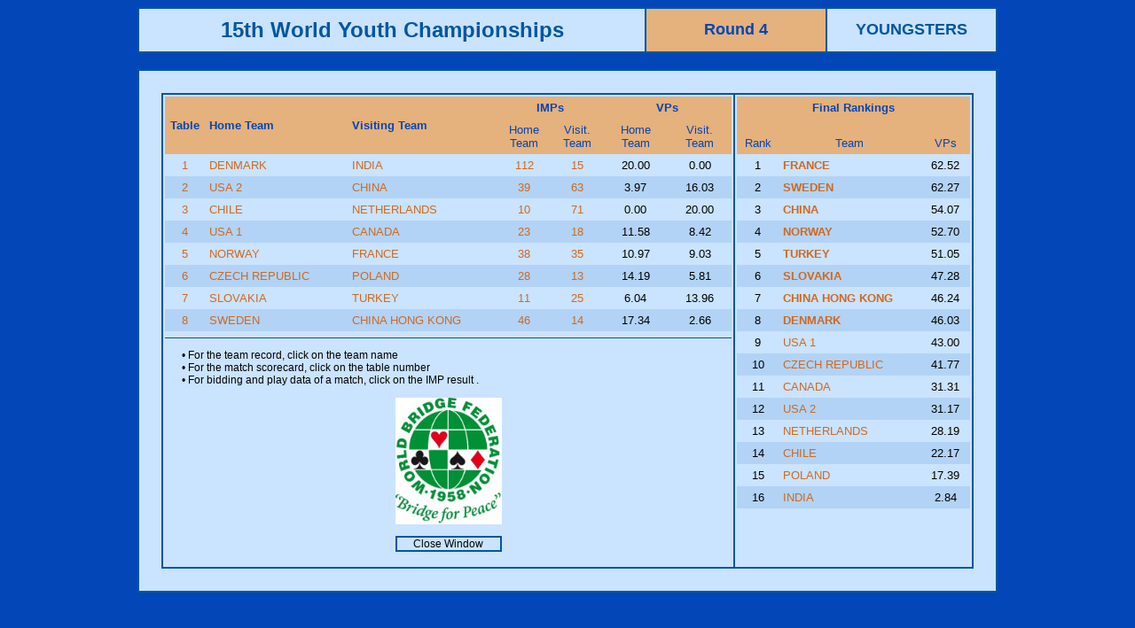

--- FILE ---
content_type: text/html
request_url: http://db.worldbridge.org/repository/tourn/Istanbul.14/microsite/Asp/RoundTeams.asp?qtournid=1041&qroundno=4
body_size: 24422
content:



<html>
<head>
<title>Results</title>
<meta http-equiv="Content-Type" content="text/html; charset=iso-8859-1">


<style type="text/css">
<!--
a:link {color: #cf691f; text-decoration: none;}
a:visited {color: #cf691f; text-decoration: none;}
a:active { color: #00508F; text-decoration: none;}
a:hover { color: #00508F; text-decoration: none;}
.Item {  font-family: Arial, Helvetica, sans-serif; font-size: 12pt; font-weight: bold; color: #FFFFFF; background-color: #0099CC}
.Text {  font-family: Verdana, Arial, Helvetica, sans-serif; font-size: 10pt; font-weight: normal}
.TextTable {  font-family: Verdana, Arial, Helvetica, sans-serif; font-size: 10pt; font-weight: normal}
.TextSmall { font-family: Verdana, Arial, Helvetica, sans-serif; font-size: 9pt; font-weight: normal; color: #000000 }

hr {color: #0056a2;
background-color: #0056a2;
border:0;
height: 1px;}
-->
</style>
<script language="JavaScript">
<!--
function MM_swapImgRestore() { //v3.0
  var i,x,a=document.MM_sr; for(i=0;a&&i<a.length&&(x=a[i])&&x.oSrc;i++) x.src=x.oSrc;
}

function MM_preloadImages() { //v3.0
  var d=document; if(d.images){ if(!d.MM_p) d.MM_p=new Array();
    var i,j=d.MM_p.length,a=MM_preloadImages.arguments; for(i=0; i<a.length; i++)
    if (a[i].indexOf("#")!=0){ d.MM_p[j]=new Image; d.MM_p[j++].src=a[i];}}
}

function MM_findObj(n, d) { //v4.0
  var p,i,x;  if(!d) d=document; if((p=n.indexOf("?"))>0&&parent.frames.length) {
    d=parent.frames[n.substring(p+1)].document; n=n.substring(0,p);}
  if(!(x=d[n])&&d.all) x=d.all[n]; for (i=0;!x&&i<d.forms.length;i++) x=d.forms[i][n];
  for(i=0;!x&&d.layers&&i<d.layers.length;i++) x=MM_findObj(n,d.layers[i].document);
  if(!x && document.getElementById) x=document.getElementById(n); return x;
}

function MM_swapImage() { //v3.0
  var i,j=0,x,a=MM_swapImage.arguments; document.MM_sr=new Array; for(i=0;i<(a.length-2);i+=3)
   if ((x=MM_findObj(a[i]))!=null){document.MM_sr[j++]=x; if(!x.oSrc) x.oSrc=x.src; x.src=a[i+2];}
}
//-->
</script>
</head>





<body text="#000000" bgcolor="#0246B7">
<table border="1" cellspacing="0" cellpadding="10" align="center" width="970" bordercolor="#0056A2" class="Text">
  <tr> 
    <td align="center" width="550" bgcolor="#CAE3FF"><b><font size="+2" face="Verdana, Arial, Helvetica, sans-serif" color="#0056a2">15th World Youth Championships</font></b></td>
    <td align="center" bgcolor="#E5B17C"><b><font size="+1" face="Verdana, Arial, Helvetica, sans-serif" color="#0246B7">
    Round 4
    </font></b></td>
  <td align="center" bgcolor="#CAE3FF" width="170"><b><font size="+1" face="Verdana, Arial, Helvetica, sans-serif" color="#0056a2">YOUNGSTERS</font></b></td>
  </tr>
</table>
<br>



<table width="970" border="1" cellspacing="0" cellpadding="25" align="center" bordercolor="#0056A2" bgcolor="#CAE3FF">
  <tr>
    <td class="Text">
      <table border="1" cellspacing="0" width="100%"
 nowrap="NOWRAP" align="center" bordercolor="#0056a2" class="Text" cellpadding="2">

        <tr align="CENTER"> 
        	<td valign="TOP">
				      <table width="100%" border="0" align="center" cellpadding="5" cellspacing="0" bordercolor="#0056a2" class="Text"
 nowrap="NOWRAP">
        		<tr align="CENTER" valign="TOP"> 	
          <td align="CENTER" width="40" rowspan="2" valign="MIDDLE" bgcolor="#E5B17C" class="Text"><font color="#0246B7"><strong>Table</strong></font></td>
          <td width="230" rowspan="2" align="left" valign="MIDDLE" bgcolor="#E5B17C" class="Text"><font color="#0246B7"><strong>Home 
            Team</strong></font></td>
          <td width="230" rowspan="2" align="left" valign="MIDDLE" bgcolor="#E5B17C" class="Text"><font color="#0246B7"><strong>Visiting 
            Team</strong></font></td>
                  <td colspan="2" align="CENTER" valign="MIDDLE" bgcolor="#E5B17C" class="Text"><font color="#0246B7"><strong>IMPs</strong></font></td>
          <td colspan="2" align="CENTER" valign="MIDDLE" bgcolor="#E5B17C" class="Text"><font color="#0246B7"><strong>VPs</strong></font></td>

        </tr>
        <tr align="CENTER" valign="TOP" > 
          <td width="80" align="CENTER" valign="MIDDLE" bgcolor="#E5B17C" class="Text"><font color="#0246B7">Home 
            Team</font></td>
          <td width="80" align="CENTER" valign="MIDDLE" bgcolor="#E5B17C" class="Text"><font color="#0246B7">Visit. 
            Team</font></td>
          <td width="120" align="CENTER" valign="MIDDLE" bgcolor="#E5B17C" class="Text"><font color="#0246B7">Home 
            Team</font></td>
          <td width="120" align="CENTER" valign="MIDDLE" bgcolor="#E5B17C" class="Text"><font color="#0246B7">Visit. 
            Team</font></td>
        </tr>


        <tr height=6 valign="TOP" align="CENTER" nowrap> 
          <td align="CENTER" valign="top" class="Text" 
          		bgcolor="#CAE3FF"
          ><a href="BoardDetails.asp?qmatchid=14920" target="_blank">1</a></td>
          <td align="LEFT" nowrap valign="top" class="Text" 
          		bgcolor="#CAE3FF"
          >
    
		<a href="TeamDetails.asp?qteamid=3006" target="_blank">
	DENMARK</a>
    </td>
          <td align="LEFT" nowrap valign="top" class="Text" 
          		bgcolor="#CAE3FF"
          >    
    
		<a href="TeamDetails.asp?qteamid=3008">
	INDIA</a>
</td>
          <td valign="top" class="Text" 
          		bgcolor="#CAE3FF"
          ><a href="PlayDetailsMatch.asp?qtournid=1041&qmatchid=14920" target="_blank">
    112
        
          </a></td>
          <td valign="top" class="Text" 
          		bgcolor="#CAE3FF"
          ><a href="PlayDetailsMatch.asp?qtournid=1041&qmatchid=14920" target="_blank">
    15
          
          </a></td>
          <td valign="top" class="Text" 
          		bgcolor="#CAE3FF"
          >
    20.00
          
            </td>
          <td valign="top" class="Text" 
          		bgcolor="#CAE3FF"
          >0.00
            </td>
        </tr>

        <tr height=6 valign="TOP" align="CENTER" nowrap> 
          <td align="CENTER" valign="top" class="Text" 
          		bgcolor="#B2D3F5"
          	><a href="BoardDetails.asp?qmatchid=14921" target="_blank">2</a></td>
          <td align="LEFT" nowrap valign="top" class="Text" 
          		bgcolor="#B2D3F5"
          	>
    
		<a href="TeamDetails.asp?qteamid=3016" target="_blank">
	USA 2</a>
    </td>
          <td align="LEFT" nowrap valign="top" class="Text" 
          		bgcolor="#B2D3F5"
          	>    
    
		<a href="TeamDetails.asp?qteamid=3004">
	CHINA</a>
</td>
          <td valign="top" class="Text" 
          		bgcolor="#B2D3F5"
          	><a href="PlayDetailsMatch.asp?qtournid=1041&qmatchid=14921" target="_blank">
    39
        
          </a></td>
          <td valign="top" class="Text" 
          		bgcolor="#B2D3F5"
          	><a href="PlayDetailsMatch.asp?qtournid=1041&qmatchid=14921" target="_blank">
    63
          
          </a></td>
          <td valign="top" class="Text" 
          		bgcolor="#B2D3F5"
          	>
    3.97
          
            </td>
          <td valign="top" class="Text" 
          		bgcolor="#B2D3F5"
          	>16.03
            </td>
        </tr>

        <tr height=6 valign="TOP" align="CENTER" nowrap> 
          <td align="CENTER" valign="top" class="Text" 
          		bgcolor="#CAE3FF"
          ><a href="BoardDetails.asp?qmatchid=14922" target="_blank">3</a></td>
          <td align="LEFT" nowrap valign="top" class="Text" 
          		bgcolor="#CAE3FF"
          >
    
		<a href="TeamDetails.asp?qteamid=3002" target="_blank">
	CHILE</a>
    </td>
          <td align="LEFT" nowrap valign="top" class="Text" 
          		bgcolor="#CAE3FF"
          >    
    
		<a href="TeamDetails.asp?qteamid=3009">
	NETHERLANDS</a>
</td>
          <td valign="top" class="Text" 
          		bgcolor="#CAE3FF"
          ><a href="PlayDetailsMatch.asp?qtournid=1041&qmatchid=14922" target="_blank">
    10
        
          </a></td>
          <td valign="top" class="Text" 
          		bgcolor="#CAE3FF"
          ><a href="PlayDetailsMatch.asp?qtournid=1041&qmatchid=14922" target="_blank">
    71
          
          </a></td>
          <td valign="top" class="Text" 
          		bgcolor="#CAE3FF"
          >
    0.00
          
            </td>
          <td valign="top" class="Text" 
          		bgcolor="#CAE3FF"
          >20.00
            </td>
        </tr>

        <tr height=6 valign="TOP" align="CENTER" nowrap> 
          <td align="CENTER" valign="top" class="Text" 
          		bgcolor="#B2D3F5"
          	><a href="BoardDetails.asp?qmatchid=14923" target="_blank">4</a></td>
          <td align="LEFT" nowrap valign="top" class="Text" 
          		bgcolor="#B2D3F5"
          	>
    
		<a href="TeamDetails.asp?qteamid=3015" target="_blank">
	USA 1</a>
    </td>
          <td align="LEFT" nowrap valign="top" class="Text" 
          		bgcolor="#B2D3F5"
          	>    
    
		<a href="TeamDetails.asp?qteamid=3001">
	CANADA</a>
</td>
          <td valign="top" class="Text" 
          		bgcolor="#B2D3F5"
          	><a href="PlayDetailsMatch.asp?qtournid=1041&qmatchid=14923" target="_blank">
    23
        
          </a></td>
          <td valign="top" class="Text" 
          		bgcolor="#B2D3F5"
          	><a href="PlayDetailsMatch.asp?qtournid=1041&qmatchid=14923" target="_blank">
    18
          
          </a></td>
          <td valign="top" class="Text" 
          		bgcolor="#B2D3F5"
          	>
    11.58
          
            </td>
          <td valign="top" class="Text" 
          		bgcolor="#B2D3F5"
          	>8.42
            </td>
        </tr>

        <tr height=6 valign="TOP" align="CENTER" nowrap> 
          <td align="CENTER" valign="top" class="Text" 
          		bgcolor="#CAE3FF"
          ><a href="BoardDetails.asp?qmatchid=14924" target="_blank">5</a></td>
          <td align="LEFT" nowrap valign="top" class="Text" 
          		bgcolor="#CAE3FF"
          >
    
		<a href="TeamDetails.asp?qteamid=3010" target="_blank">
	NORWAY</a>
    </td>
          <td align="LEFT" nowrap valign="top" class="Text" 
          		bgcolor="#CAE3FF"
          >    
    
		<a href="TeamDetails.asp?qteamid=3007">
	FRANCE</a>
</td>
          <td valign="top" class="Text" 
          		bgcolor="#CAE3FF"
          ><a href="PlayDetailsMatch.asp?qtournid=1041&qmatchid=14924" target="_blank">
    38
        
          </a></td>
          <td valign="top" class="Text" 
          		bgcolor="#CAE3FF"
          ><a href="PlayDetailsMatch.asp?qtournid=1041&qmatchid=14924" target="_blank">
    35
          
          </a></td>
          <td valign="top" class="Text" 
          		bgcolor="#CAE3FF"
          >
    10.97
          
            </td>
          <td valign="top" class="Text" 
          		bgcolor="#CAE3FF"
          >9.03
            </td>
        </tr>

        <tr height=6 valign="TOP" align="CENTER" nowrap> 
          <td align="CENTER" valign="top" class="Text" 
          		bgcolor="#B2D3F5"
          	><a href="BoardDetails.asp?qmatchid=14925" target="_blank">6</a></td>
          <td align="LEFT" nowrap valign="top" class="Text" 
          		bgcolor="#B2D3F5"
          	>
    
		<a href="TeamDetails.asp?qteamid=3005" target="_blank">
	CZECH REPUBLIC</a>
    </td>
          <td align="LEFT" nowrap valign="top" class="Text" 
          		bgcolor="#B2D3F5"
          	>    
    
		<a href="TeamDetails.asp?qteamid=3011">
	POLAND</a>
</td>
          <td valign="top" class="Text" 
          		bgcolor="#B2D3F5"
          	><a href="PlayDetailsMatch.asp?qtournid=1041&qmatchid=14925" target="_blank">
    28
        
          </a></td>
          <td valign="top" class="Text" 
          		bgcolor="#B2D3F5"
          	><a href="PlayDetailsMatch.asp?qtournid=1041&qmatchid=14925" target="_blank">
    13
          
          </a></td>
          <td valign="top" class="Text" 
          		bgcolor="#B2D3F5"
          	>
    14.19
          
            </td>
          <td valign="top" class="Text" 
          		bgcolor="#B2D3F5"
          	>5.81
            </td>
        </tr>

        <tr height=6 valign="TOP" align="CENTER" nowrap> 
          <td align="CENTER" valign="top" class="Text" 
          		bgcolor="#CAE3FF"
          ><a href="BoardDetails.asp?qmatchid=14926" target="_blank">7</a></td>
          <td align="LEFT" nowrap valign="top" class="Text" 
          		bgcolor="#CAE3FF"
          >
    
		<a href="TeamDetails.asp?qteamid=3012" target="_blank">
	SLOVAKIA</a>
    </td>
          <td align="LEFT" nowrap valign="top" class="Text" 
          		bgcolor="#CAE3FF"
          >    
    
		<a href="TeamDetails.asp?qteamid=3014">
	TURKEY</a>
</td>
          <td valign="top" class="Text" 
          		bgcolor="#CAE3FF"
          ><a href="PlayDetailsMatch.asp?qtournid=1041&qmatchid=14926" target="_blank">
    11
        
          </a></td>
          <td valign="top" class="Text" 
          		bgcolor="#CAE3FF"
          ><a href="PlayDetailsMatch.asp?qtournid=1041&qmatchid=14926" target="_blank">
    25
          
          </a></td>
          <td valign="top" class="Text" 
          		bgcolor="#CAE3FF"
          >
    6.04
          
            </td>
          <td valign="top" class="Text" 
          		bgcolor="#CAE3FF"
          >13.96
            </td>
        </tr>

        <tr height=6 valign="TOP" align="CENTER" nowrap> 
          <td align="CENTER" valign="top" class="Text" 
          		bgcolor="#B2D3F5"
          	><a href="BoardDetails.asp?qmatchid=14927" target="_blank">8</a></td>
          <td align="LEFT" nowrap valign="top" class="Text" 
          		bgcolor="#B2D3F5"
          	>
    
		<a href="TeamDetails.asp?qteamid=3013" target="_blank">
	SWEDEN</a>
    </td>
          <td align="LEFT" nowrap valign="top" class="Text" 
          		bgcolor="#B2D3F5"
          	>    
    
		<a href="TeamDetails.asp?qteamid=3003">
	CHINA HONG KONG</a>
</td>
          <td valign="top" class="Text" 
          		bgcolor="#B2D3F5"
          	><a href="PlayDetailsMatch.asp?qtournid=1041&qmatchid=14927" target="_blank">
    46
        
          </a></td>
          <td valign="top" class="Text" 
          		bgcolor="#B2D3F5"
          	><a href="PlayDetailsMatch.asp?qtournid=1041&qmatchid=14927" target="_blank">
    14
          
          </a></td>
          <td valign="top" class="Text" 
          		bgcolor="#B2D3F5"
          	>
    17.34
          
            </td>
          <td valign="top" class="Text" 
          		bgcolor="#B2D3F5"
          	>2.66
            </td>
        </tr>

</table>
<hr/>
              <p align="left" class="TextSmall" style="margin-left : 1.6em;"><font size="2" class="TextSmall"> • For 
                the team record, click on the team name <br>• For 
                the match scorecard, click on the table number
<br>• For bidding and play data of a match, click on the IMP result                                
								</font>.
                
                 </p>
             
              <p><img src="/repository/graphics/Logo/wbf.gif"><br></p>
   

              <table width="120" border="1" cellspacing="0" cellpadding="0" bordercolor="#0056a2">
                <tr> 
          <td align="center"><a href="javascript:window.close()"><font color="#000000" class="TextSmall">Close 
        Window</font></a></td>
                </tr>
              </table>
              <br>
            </center>
            </td>
  

    <td valign="top"> 
      <table width="100%" border="0" align="center" cellpadding="5" cellspacing="0" bordercolor="#0056a2" class="Text"
 nowrap="NOWRAP">
        <tr align="CENTER"> 
          <td colspan="3" align="CENTER" valign="MIDDLE" bgcolor="#E5B17C" class="Text"><font color="#0246B7"><strong>Final 
            Rankings<br/><br/></strong></font></td>
           </tr>
        <tr align="CENTER" valign="TOP" > 

          <td width="50" align="CENTER" valign="MIDDLE" bgcolor="#E5B17C" class="Text"><font color="#0246B7">Rank</font></td>
          <td width="250" align="CENTER" valign="MIDDLE" bgcolor="#E5B17C" class="Text"><font color="#0246B7">Team</font></td>
          <td width="70" align="CENTER" valign="MIDDLE" bgcolor="#E5B17C" class="Text"><font color="#0246B7">VPs</font></td>
			</tr>

        <tr align="center" nowrap> 
          <td align="center" valign="top" 
          	
          		bgcolor="#CAE3FF"
          

          	class="Text">
          1</td>
          <td align="LEFT" valign="top" 
          		bgcolor="#CAE3FF"
           class="Text">
          		<b>
          <a href="TeamDetails.asp?qteamid=3007">FRANCE</a></td>

          <td align="CENTER" valign="top" 
          		bgcolor="#CAE3FF"
           class="Text">62.52</td>

			</tr>

        <tr align="center" nowrap> 
          <td align="center" valign="top" 
          	
          		bgcolor="#B2D3F5"
          	

          	class="Text">
          2</td>
          <td align="LEFT" valign="top" 
          		bgcolor="#B2D3F5"
          	 class="Text">
          		<b>
          <a href="TeamDetails.asp?qteamid=3013">SWEDEN</a></td>

          <td align="CENTER" valign="top" 
          		bgcolor="#B2D3F5"
          	 class="Text">62.27</td>

			</tr>

        <tr align="center" nowrap> 
          <td align="center" valign="top" 
          	
          		bgcolor="#CAE3FF"
          

          	class="Text">
          3</td>
          <td align="LEFT" valign="top" 
          		bgcolor="#CAE3FF"
           class="Text">
          		<b>
          <a href="TeamDetails.asp?qteamid=3004">CHINA</a></td>

          <td align="CENTER" valign="top" 
          		bgcolor="#CAE3FF"
           class="Text">54.07</td>

			</tr>

        <tr align="center" nowrap> 
          <td align="center" valign="top" 
          	
          		bgcolor="#B2D3F5"
          	

          	class="Text">
          4</td>
          <td align="LEFT" valign="top" 
          		bgcolor="#B2D3F5"
          	 class="Text">
          		<b>
          <a href="TeamDetails.asp?qteamid=3010">NORWAY</a></td>

          <td align="CENTER" valign="top" 
          		bgcolor="#B2D3F5"
          	 class="Text">52.70</td>

			</tr>

        <tr align="center" nowrap> 
          <td align="center" valign="top" 
          	
          		bgcolor="#CAE3FF"
          

          	class="Text">
          5</td>
          <td align="LEFT" valign="top" 
          		bgcolor="#CAE3FF"
           class="Text">
          		<b>
          <a href="TeamDetails.asp?qteamid=3014">TURKEY</a></td>

          <td align="CENTER" valign="top" 
          		bgcolor="#CAE3FF"
           class="Text">51.05</td>

			</tr>

        <tr align="center" nowrap> 
          <td align="center" valign="top" 
          	
          		bgcolor="#B2D3F5"
          	

          	class="Text">
          6</td>
          <td align="LEFT" valign="top" 
          		bgcolor="#B2D3F5"
          	 class="Text">
          		<b>
          <a href="TeamDetails.asp?qteamid=3012">SLOVAKIA</a></td>

          <td align="CENTER" valign="top" 
          		bgcolor="#B2D3F5"
          	 class="Text">47.28</td>

			</tr>

        <tr align="center" nowrap> 
          <td align="center" valign="top" 
          	
          		bgcolor="#CAE3FF"
          

          	class="Text">
          7</td>
          <td align="LEFT" valign="top" 
          		bgcolor="#CAE3FF"
           class="Text">
          		<b>
          <a href="TeamDetails.asp?qteamid=3003">CHINA HONG KONG</a></td>

          <td align="CENTER" valign="top" 
          		bgcolor="#CAE3FF"
           class="Text">46.24</td>

			</tr>

        <tr align="center" nowrap> 
          <td align="center" valign="top" 
          	
          		bgcolor="#B2D3F5"
          	

          	class="Text">
          8</td>
          <td align="LEFT" valign="top" 
          		bgcolor="#B2D3F5"
          	 class="Text">
          		<b>
          <a href="TeamDetails.asp?qteamid=3006">DENMARK</a></td>

          <td align="CENTER" valign="top" 
          		bgcolor="#B2D3F5"
          	 class="Text">46.03</td>

			</tr>

        <tr align="center" nowrap> 
          <td align="center" valign="top" 
          	
          		bgcolor="#CAE3FF"
          

          	class="Text">
          9</td>
          <td align="LEFT" valign="top" 
          		bgcolor="#CAE3FF"
           class="Text"><a href="TeamDetails.asp?qteamid=3015">USA 1</a></td>

          <td align="CENTER" valign="top" 
          		bgcolor="#CAE3FF"
           class="Text">43.00</td>

			</tr>

        <tr align="center" nowrap> 
          <td align="center" valign="top" 
          	
          		bgcolor="#B2D3F5"
          	

          	class="Text">
          10</td>
          <td align="LEFT" valign="top" 
          		bgcolor="#B2D3F5"
          	 class="Text"><a href="TeamDetails.asp?qteamid=3005">CZECH REPUBLIC</a></td>

          <td align="CENTER" valign="top" 
          		bgcolor="#B2D3F5"
          	 class="Text">41.77</td>

			</tr>

        <tr align="center" nowrap> 
          <td align="center" valign="top" 
          	
          		bgcolor="#CAE3FF"
          

          	class="Text">
          11</td>
          <td align="LEFT" valign="top" 
          		bgcolor="#CAE3FF"
           class="Text"><a href="TeamDetails.asp?qteamid=3001">CANADA</a></td>

          <td align="CENTER" valign="top" 
          		bgcolor="#CAE3FF"
           class="Text">31.31</td>

			</tr>

        <tr align="center" nowrap> 
          <td align="center" valign="top" 
          	
          		bgcolor="#B2D3F5"
          	

          	class="Text">
          12</td>
          <td align="LEFT" valign="top" 
          		bgcolor="#B2D3F5"
          	 class="Text"><a href="TeamDetails.asp?qteamid=3016">USA 2</a></td>

          <td align="CENTER" valign="top" 
          		bgcolor="#B2D3F5"
          	 class="Text">31.17</td>

			</tr>

        <tr align="center" nowrap> 
          <td align="center" valign="top" 
          	
          		bgcolor="#CAE3FF"
          

          	class="Text">
          13</td>
          <td align="LEFT" valign="top" 
          		bgcolor="#CAE3FF"
           class="Text"><a href="TeamDetails.asp?qteamid=3009">NETHERLANDS</a></td>

          <td align="CENTER" valign="top" 
          		bgcolor="#CAE3FF"
           class="Text">28.19</td>

			</tr>

        <tr align="center" nowrap> 
          <td align="center" valign="top" 
          	
          		bgcolor="#B2D3F5"
          	

          	class="Text">
          14</td>
          <td align="LEFT" valign="top" 
          		bgcolor="#B2D3F5"
          	 class="Text"><a href="TeamDetails.asp?qteamid=3002">CHILE</a></td>

          <td align="CENTER" valign="top" 
          		bgcolor="#B2D3F5"
          	 class="Text">22.17</td>

			</tr>

        <tr align="center" nowrap> 
          <td align="center" valign="top" 
          	
          		bgcolor="#CAE3FF"
          

          	class="Text">
          15</td>
          <td align="LEFT" valign="top" 
          		bgcolor="#CAE3FF"
           class="Text"><a href="TeamDetails.asp?qteamid=3011">POLAND</a></td>

          <td align="CENTER" valign="top" 
          		bgcolor="#CAE3FF"
           class="Text">17.39</td>

			</tr>

        <tr align="center" nowrap> 
          <td align="center" valign="top" 
          	
          		bgcolor="#B2D3F5"
          	

          	class="Text">
          16</td>
          <td align="LEFT" valign="top" 
          		bgcolor="#B2D3F5"
          	 class="Text"><a href="TeamDetails.asp?qteamid=3008">INDIA</a></td>

          <td align="CENTER" valign="top" 
          		bgcolor="#B2D3F5"
          	 class="Text">2.84</td>

			</tr>

        </table></td>
      </table>
  
      
    </td>
  </tr>
</table>
</body>
</html>
